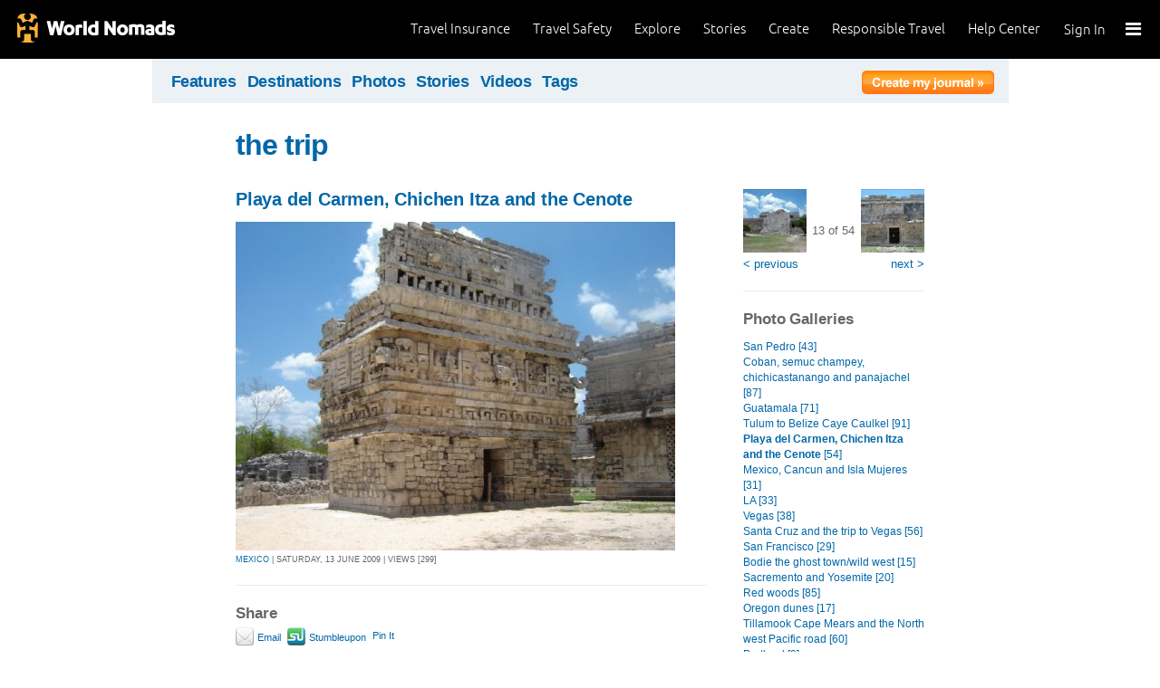

--- FILE ---
content_type: text/html; charset=utf-8
request_url: https://journals.worldnomads.com/daveymoore82/photo/17653/501471/Mexico
body_size: 10097
content:

<!DOCTYPE html PUBLIC "-//W3C//DTD XHTML 1.0 Strict//EN" "http://www.w3.org/TR/xhtml1/DTD/xhtml1-strict.dtd">
<html xmlns="http://www.w3.org/1999/xhtml" xml:lang="en" lang="en">
<head profile="http://gmpg.org/xfn/1">
	<title>Playa del Carmen, Chichen Itza and the Cenote - Image #13 - Mexico - WorldNomads.com</title>
	<meta http-equiv="Content-Type" content="text/html; charset=utf-8" />
	
				<meta name="description" content=" Playa del Carmen, Chichen Itza and the Cenote - Image #13 - Mexico - WorldNomads.com - WorldNomads.com - Buy travel insurance online & make your travel insurance claims online. Share your experiences, photos and connect with other travellers. Free travel blogs, travel safety advice and language guides to keep you travelling safely." />
			 
			<meta name="keywords" content="blog, blogs, journal, journals, travel stories, travel photos, adventures, backpacking, travel safety, language guides, travel insurance, cheap travel insurance, annual travel insurance, ski insurance, ski, skiing, scuba diving, scuba insurance, diving insurance, scuba, diving, travel insurance online, discount travel insurance,  international travel insurance, travel to australia, travel agent australia, australia travel insurance, australia travel information, backpacker travel insurance, backpacker insurance, backpacker cheap insurance, backpacker insurance travel, holiday insurance, cheap holiday insurance, holiday travel insurance, cheapest holiday insurance, online holiday insurance, low cost holiday insurance, vacation insurance, cancellation insurance vacation, vacation travel insurance, cheap travel insurance, cheap insurance, cheap holiday insurance, student travel insurance, Online Travel Insurance, travel advisory" />
			<meta name="classification" content="Blogs, Journals, Adventure, Adventures, Travel, Insurance, Business, Travel Insurance, Travel Stories" />
			<meta name="author" content="WorldNomads.com" />   
			<meta name="ROBOTS" content="index,follow" />
			<meta name="revisit-after" content="14 Days" />
			<meta name="doc-class" content="Living Document" />
		
	<meta http-equiv="Content-Language" content="en-us" />
	<meta name="Rating" content="General" />
	<meta name="distribution" content="Global" />
	<meta name="Copyright" content="Copyright (c) 2004-2026 World Nomads" />
	<meta http-equiv="imagetoolbar" content="no" />
	<meta name="MSSmartTagsPreventParsing" content="true" />
	<meta http-equiv="X-UA-Compatible" content="IE=EmulateIE7" />
	<meta property="fb:page_id" content="134141375993" />
	<meta property="og:type" content="article" />
	<meta name="google-site-verification" content="94fChKVbG353PvoX2rTkJ3_7nrMGXzo_30HqL9xV7R4" />
    <meta name="google-site-verification" content="Kqzmudm1LuEQk57sZv4iLzZlDOHFn4UsSqYqgUvXE4k" />
    <link rel="canonical" href="https://journals.worldnomads.com:80/daveymoore82/photo/17653/501471/Mexico" />

	<link rel="stylesheet" type="text/css" href="/stylesheets/journals.css" media="all" />
	<link rel="stylesheet" href="/stylesheets/print.css" type="text/css" media="print" charset="utf-8" />
	<script type="text/javascript" src="//ajax.googleapis.com/ajax/libs/jquery/1.11.0/jquery.min.js"></script>
	<script type="text/javascript" src="//ajax.googleapis.com/ajax/libs/jqueryui/1.11.0/jquery-ui.js"></script>
	<script type="text/javascript">
	  if (typeof jQuery == 'undefined') {
		  document.write(unescape("%3Cscript src='/j/jquery-1.11.0.min.js' type='text/javascript'%3E%3C/script%3E"));
	  };
	</script>

	<link id="RSSLink" title="RSS" type="application/rss+xml" rel="alternate" href="/daveymoore82/rss.aspx"></link>
	
	
	
	<!-- Start Visual Website Optimizer Asynchronous Code -->
	<script type='text/javascript'>
		var _vwo_code = (function () {
		var account_id = 10102,
		settings_tolerance = 2000,
		library_tolerance = 2500,
		use_existing_jquery = true,
		// DO NOT EDIT BELOW THIS LINE
		f = false, d = document; return { use_existing_jquery: function () { return use_existing_jquery; }, library_tolerance: function () { return library_tolerance; }, finish: function () { if (!f) { f = true; var a = d.getElementById('_vis_opt_path_hides'); if (a) a.parentNode.removeChild(a); } }, finished: function () { return f; }, load: function (a) { var b = d.createElement('script'); b.src = a; b.type = 'text/javascript'; b.innerText; b.onerror = function () { _vwo_code.finish(); }; d.getElementsByTagName('head')[0].appendChild(b); }, init: function () { settings_timer = setTimeout('_vwo_code.finish()', settings_tolerance); this.load('//dev.visualwebsiteoptimizer.com/j.php?a=' + account_id + '&u=' + encodeURIComponent(d.URL) + '&r=' + Math.random()); var a = d.createElement('style'), b = 'body{opacity:0 !important;filter:alpha(opacity=0) !important;background:none !important;}', h = d.getElementsByTagName('head')[0]; a.setAttribute('id', '_vis_opt_path_hides'); a.setAttribute('type', 'text/css'); if (a.styleSheet) a.styleSheet.cssText = b; else a.appendChild(d.createTextNode(b)); h.appendChild(a); return settings_timer; } };
		} ()); _vwo_settings_timer = _vwo_code.init();
	</script>
	<!-- End Visual Website Optimizer Asynchronous Code -->
	
	<!-- new kosmos analytics -->
	<script type="text/javascript" src="/j/wng.googleAnalytics.js"></script>
	<script type="text/javascript" src="/j/wng.googleAnalytics.wnSpecificCustomDimensionsOrMetrics.js"></script>
	<script type="text/javascript" charset="utf-8">
		wng.googleAnalytics('UA-177811-32', 'GTM-NB4DJG');
	</script>
	
	<!-- kosmos nav stuff -->
	<script src="/content/wng.responsive.js"></script>
	<script src="/content/fastclick.js"></script>
	<link rel="stylesheet" type="text/css" href="/content/styles/cms_screen.wn.css" media="all" />
</head>


<!--[if lt IE 7 ]> <body class="ie6 section-3" id="wn-journals"> <![endif]-->
<!--[if IE 7 ]>    <body class="ie7 section-3" id="wn-journals"> <![endif]-->
<!--[if IE 8 ]>    <body class="ie8 section-3" id="wn-journals"> <![endif]-->
<!--[if IE 9 ]>    <body class="ie9 section-3" id="wn-journals"> <![endif]-->
<!--[if (gt IE 9)|!(IE)]><!--> <body id="wn-journals" class="section-3"> <!--<![endif]-->


<script type="text/javascript">
function _wattr() {
var wid=_watgq("_wat_id");
var _websiteurl='www.worldnomads.com';
if (!wid||wid=="")return;
var wqh="http://";if (document.location.protocol=="https:") wqh="https://";
var i=new Image(1,1);i.src=wqh+ _websiteurl + "/afq.aspx?watid="+wid;i.onload=function() { return; }}
function _watgq(p) {
var q=document.location.search;
if (!q||q==""||!p||p=="")return "";
var si,ei,v="";
si=q.indexOf(p);
if (si>-1) {si=q.indexOf("=",si)+1;ei=q.indexOf("&",si);if (ei<0){ei=q.length;}v=q.substring(si,ei);}
return v;}_wattr();
</script>



<!-- new kosmos nav start -->
<div style="height:65px; background-color: black; margin-bottom: 0;">
<div class="sticky-header" data-threshold="300"><a class="logo" href="https://www.worldnomads.com/">World Nomads</a></div>
<div class="side-nav closed ">
	
		<div class="signed-out">
		  <div class="side-nav-list">
			<ul>
			  <li class="side-nav-sign-in-form">
				<form action="https://www.worldnomads.com/Home/SignIn" method="post"><div class="input-group full-width no-label">
				<input id="AuthenticationRequestDto_EmailAddress" name="AuthenticationRequestDto.EmailAddress" placeholder="Email address" type="text" value="" /></div>

				<div class="input-group full-width no-label">
					<input id="AuthenticationRequestDto_Password" name="AuthenticationRequestDto.Password" placeholder="Password" type="password" /></div>
				  <div class="actions">
					<div class="input-group">
					  <input type="hidden" id="after-sign-in-return-url" name="returnUrl" />
					  <button class="button-primary">Sign in</button>
					</div>
					<div class="input-group forgotten-password">
					  <a class="load-by-ajax" data-analytics-id="popup-forgot-password" href="https://www.worldnomads.com/Member/ForgotPassword">Forgotten password?</a>
					</div>
					<div class="input-group verify-guest">
					  <div class="verify-guest-query">
						Bought as a guest?
						<a data-analytics-id="verify-guest" href="https://www.worldnomads.com/Member/VerifyGuest">Create an account</a>
					  </div>
					</div>
				  </div>
				  <div class="session-tokens"></div>
				</form>         
			  </li>
		</ul>
	  

<ul>
	  <li>
		  <a href="https://www.worldnomads.com/travel-insurance" class="side-nav-a">
			 <span class="icon">&#xe617;</span><label>Insurance</label>
			<span class="description tablet-up">Simple & flexible travel insurance for your next adventure.</span>
			</a>
	  </li>

	  <li>
		  <a href="https://www.worldnomads.com/travel-safety" class="side-nav-a">
			<span class="icon">&#xe644;</span><label>Safety</label>
			<span class="description"><div class="tablet-up">Insights to help you navigate the risks & find the safer path. </div></span>
		  </a>
	  </li>
    
    <li>
        <a href="https://www.worldnomads.com/explore" class="side-nav-a">
            <span class="icon">&#xe629;</span><label>Explore</label>
            <span class="description"><div class="tablet-up">Explore your world.</div></span>
        </a>
    </li>
    
    <li>
        <a href="https://www.worldnomads.com/stories" class="side-nav-a">
            <span class="icon">&#xe629;</span><label>Share Stories</label>
            <span class="description"><div class="tablet-up">Travel stories to excite, inspire and share.</div></span>
        </a>
    </li>

	  <li>
		 <a href="https://www.worldnomads.com/create" class="side-nav-a">
		 <span class="icon">&#xe629;</span><label>Create</label>
		 <span class="description"><div class="tablet-up">Opportunities to travel & create.</div></span>
		 </a>
	  </li>

	  <li>
		  <a href="https://www.worldnomads.com/make-a-difference" class="side-nav-a">
			<span class="icon">&#xe635;</span><label>Change Lives</label>
			<span class="description"><div class="tablet-up">Discover how travellers have helped change peoples lives.</div></span>
		  </a>
		</li>

		<li>
		  <a href="https://www.worldnomads.com//help" class="side-nav-a">
			<span class="icon">&#xe63e;</span><label>Help</label>
			<span class="description"><div class="tablet-up">Everything you need to know. We're here to help.</div></span>
		  </a>
		</li>
</ul>      
</div>

		<div class="bottom-links"><ul></ul></div>
	</div>  
</div>

<div class="side-nav-arrow"></div>
<div class="side-nav-toggle"><span></span></div>


	<div class="side-nav-sign-in ">
		<a class="login" href="https://www.worldnomads.com/Member/OpenSignIn">Sign In</a>
		<span class="existing-member">Existing Member?</span>
	</div>


<div class="side-nav-close-panel"></div>

<ul class="top-links">
  <li><a href="https://www.worldnomads.com//help">Help Center</a></li>
  <li class="hide-first"><a href="https://www.worldnomads.com/responsible-travel">Responsible Travel</a></li>
  <li class="hide-first"><a href="https://www.worldnomads.com/create">Create</a></li>
  <li class="hide-second"><a href="https://www.worldnomads.com/stories">Stories</a></li>
  <li class="hide-second"><a href="https://www.worldnomads.com/explore">Explore</a></li>
  <li><a href="https://www.worldnomads.com/travel-safety">Travel Safety</a></li>
  <li><a href="https://www.worldnomads.com/travel-insurance">Travel Insurance</a></li>
</ul>
</div>
<!-- new kosmos nav end -->


<!-- start section navigation -->
<div class="section-nav">
	
<ul class="subnav-3 clearfix">
	<li><a href="https://adventures.worldnomads.com/" title="Featured Journals, Stories and Photos">Features</a></li>
	<li><a href="https://adventures.worldnomads.com/destinations/" title="Destinations">Destinations</a></li>
	<li><a href="https://adventures.worldnomads.com/photos/" title="Photos from everyone">Photos</a></li>
	<li><a href="https://adventures.worldnomads.com/journals/" title="Stories and Writers">Stories</a></li>
	<li><a href="https://adventures.worldnomads.com/videos/" title="Videos from everyone">Videos</a></li>		
	<li><a href="https://adventures.worldnomads.com/tags/" title="Tags">Tags</a></li>
	<!-- li><a href="https://adventures.worldnomads.com/map/" title="Where in the World are you?">Map</a></li -->
	
		<li id="journal-link"><a href="https://www.worldnomads.com/member/opensignin?ReturnUrl=https://adventures.worldnomads.com/members/createblog.aspx" title="Create a journal"><img src="/i/button_create_journal.png" border="0" alt="Create your journal" /></a></li>
		
</ul>
	
</div>
<!-- end section navigation -->

<!-- start bodywrap (makes background colour full 760 width) -->
<div id="body-content">
	<div class="wrapper">
		<hr class="hide" />


	<form name="Form1" method="post" action="/daveymoore82/photo/17653/501471/Mexico" id="Form1">
<input type="hidden" name="__VIEWSTATE" id="__VIEWSTATE" value="/[base64]" />

<input type="hidden" name="__VIEWSTATEGENERATOR" id="__VIEWSTATEGENERATOR" value="85944D83" />
<input type="hidden" name="__EVENTVALIDATION" id="__EVENTVALIDATION" value="/wEWAgLEnemYCwLup92tCIssjSYYm7Sh98nQ3FH0kipZH8sH" />
		<!-- begin main (white) wrapper -->
		<div class="main clearfix">	
		

<h1>
    <a href="https://journals.worldnomads.com/daveymoore82/" title="the trip">the trip</a>
    <span></span>
</h1>


		<!-- facebook share script -->
		<script src="//facebook.com/connect.php/js/FB.Share" type="text/javascript"></script>
		
		<!-- start left hand column -->
			<div class="lcolumn">
				<h3><a href="https://journals.worldnomads.com/daveymoore82/photos/17653/Mexico/Playa-del-Carmen-Chichen-Itza-and-the-Cenote" Title = "Return to Photo Gallery">Playa del Carmen, Chichen Itza and the Cenote</a></h3>

				<div class="gallerypix">
					<a href='https://journals.worldnomads.com/daveymoore82/photo/17653/501472/Mexico'><img src="https://s3.amazonaws.com/aphs.worldnomads.com/daveymoore82/17653/DSC02212.jpg" /></a>
					<p class="subline"><a href="https://journals.worldnomads.com/daveymoore82/country/138/Mexico">MEXICO</a> | Saturday, 13 June 2009 | Views [299]</p>
					<p></p>
					<p class="subline"></p>
				</div>


				<div id="footer-share" class="addthis_toolbox addthis_default_style">
				  <h4>Share</h4>
				  <ul>
					<li><a class="addthis_button_email" href="#"><img src="/i/social_addthis_emailme20.gif" alt="Email" width="20" height="20" /> Email</a></li>
					<li><a class="addthis_button_stumbleupon" href="#"><img src="/i/social_addthis_stumble20.gif" alt="Stumbleupon" width="20" height="20" /> Stumbleupon</a></li>
					<li><a href="http://pinterest.com/pin/create/button/?url=https://journals.worldnomads.com/daveymoore82/photo/17653/501471/Mexico&media=https://s3.amazonaws.com/aphs.worldnomads.com/daveymoore82/17653/DSC02212.jpg" class="pin-it-button" count-layout="horizontal">Pin It</a>
<script type="text/javascript" src="//assets.pinterest.com/js/pinit.js"></script></li>
				  </ul>
				
				<ul class="addthis_toolbox addthis_default_style">
				  <li class="addthis-tweet"><a class="addthis_button_tweet" tw:via="worldnomads"></a></li>
				  <li class="fb_shareButton">
						<b:if cond='data:blog.pageType == &quot;item&quot;'>
						<div style='float:right;margin-left:10px;margin-bottom:10px;'>
							<a name="fb_share" type="button_count" href="https://journals.worldnomads.com/daveymoore82/photo/17653/501471/Mexico">Share</a>       
						</div>
						</b:if>
				  </li>
				</ul>  
				
				<div id="footer-share-extras">	
					<ul>
						<li><input type="image" name="AddFavouritePhotobutton" id="AddFavouritePhotobutton" Title="Add to Favourite Photos" src="/i/button_add_favourite_photo.png" border="0" />
							</li>
						<li><a href="https://journals.worldnomads.com/daveymoore82/photos/17653/Mexico/Playa-del-Carmen-Chichen-Itza-and-the-Cenote" id="galleryLink" title="Return to photo gallery">Return to photo gallery &gt;&gt;</a></li>
					 </ul>
				</div>
				
				<script type="text/javascript" charset="utf-8">
			// We need to append the config attributes with Javascript, because ASP.NET doesn't like the custom attributes
			  var $addthisFbook = $('.addthis_button_facebook_like'),
				  $addthisTweet = $('.addthis_button_tweet'),
				  tweetTitle = $('h3:first').text();

			  $addthisFbook.attr({
				"fb:like:layout" : "standard",
				"fb:like:show_faces" : "false",
				"fb:like:href" : "https://journals.worldnomads.com/daveymoore82/photo/17653/501471/Mexico",
				"fb:like:width" : 270,
				"fb:like:height" : 40
			  });
			  $addthisTweet.attr("tw:text", tweetTitle + " -");
			
			  if (!window.addthis_config) var addthis_config = {
				username: "worldnomads",
				data_track_linkback: true,
				data_use_flash: false
			  };
			</script>
		  
			<script type="text/javascript" src="//s7.addthis.com/js/250/addthis_widget.js"></script>
			</div>
				<p/>

				<a name="comments"></a>
				

				



			</div>
		<!-- end left hand column -->
			   
			<!-- start right hand column -->
			<div class="rcolumn">
				<table border=0>
<tr><td>
<a href="https://journals.worldnomads.com/daveymoore82/photo/17653/501470/Mexico"><img src='/daveymoore82/gallery/17653/DSC02211_small.jpg' height=70 width=70 title=""><br/>&lt; previous</a></td><td align='center' style='vertical-align:middle'>13 of 54</td><td align='right'>
<a href="https://journals.worldnomads.com/daveymoore82/photo/17653/501472/Mexico"><img src='/daveymoore82/gallery/17653/DSC02213_small.jpg' height=70 width=70 title=""><br/>next &gt;</a></td>
</tr></table>


				
		<h4>Photo Galleries</h4>
		<ul>
	
			<li><a href="https://journals.worldnomads.com/daveymoore82/photos/17879/Guatemala/San-Pedro" title="San Pedro">San Pedro [43]</a></li>
	
			<li><a href="https://journals.worldnomads.com/daveymoore82/photos/17877/Guatemala/Coban-semuc-champey-chichicastanango-and-panajachel" title="Coban, semuc champey, chichicastanango and panajachel">Coban, semuc champey, chichicastanango and panajachel [87]</a></li>
	
			<li><a href="https://journals.worldnomads.com/daveymoore82/photos/17790/Guatemala/Guatamala" title="Guatamala">Guatamala [71]</a></li>
	
			<li><a href="https://journals.worldnomads.com/daveymoore82/photos/17717/Belize/Tulum-to-Belize-Caye-Caulkel" title="Tulum to Belize Caye Caulkel">Tulum to Belize Caye Caulkel [91]</a></li>
	
			<li><a href="https://journals.worldnomads.com/daveymoore82/photos/17653/Mexico/Playa-del-Carmen-Chichen-Itza-and-the-Cenote" title="Playa del Carmen, Chichen Itza and the Cenote"><b>Playa del Carmen, Chichen Itza and the Cenote</b> [54]</a></li>
	
			<li><a href="https://journals.worldnomads.com/daveymoore82/photos/17630/Mexico/Mexico-Cancun-and-Isla-Mujeres" title="Mexico, Cancun and Isla Mujeres">Mexico, Cancun and Isla Mujeres [31]</a></li>
	
			<li><a href="https://journals.worldnomads.com/daveymoore82/photos/17629/USA/LA" title="LA">LA [33]</a></li>
	
			<li><a href="https://journals.worldnomads.com/daveymoore82/photos/17628/USA/Vegas" title="Vegas">Vegas [38]</a></li>
	
			<li><a href="https://journals.worldnomads.com/daveymoore82/photos/17627/USA/Santa-Cruz-and-the-trip-to-Vegas" title="Santa Cruz and the trip to Vegas">Santa Cruz and the trip to Vegas [56]</a></li>
	
			<li><a href="https://journals.worldnomads.com/daveymoore82/photos/17395/USA/San-Francisco" title="San Francisco">San Francisco [29]</a></li>
	
			<li><a href="https://journals.worldnomads.com/daveymoore82/photos/17394/USA/Bodie-the-ghost-town-wild-west" title="Bodie the ghost town/wild west">Bodie the ghost town/wild west [15]</a></li>
	
			<li><a href="https://journals.worldnomads.com/daveymoore82/photos/17366/USA/Sacremento-and-Yosemite" title="Sacremento and Yosemite">Sacremento and Yosemite [20]</a></li>
	
			<li><a href="https://journals.worldnomads.com/daveymoore82/photos/17365/USA/Red-woods" title="Red woods">Red woods [85]</a></li>
	
			<li><a href="https://journals.worldnomads.com/daveymoore82/photos/17275/USA/Oregon-dunes" title="Oregon dunes">Oregon dunes [17]</a></li>
	
			<li><a href="https://journals.worldnomads.com/daveymoore82/photos/17274/USA/Tillamook-Cape-Mears-and-the-North-west-Pacific-road" title="Tillamook Cape Mears and the North west Pacific road">Tillamook Cape Mears and the North west Pacific road [60]</a></li>
	
			<li><a href="https://journals.worldnomads.com/daveymoore82/photos/17273/USA/Portland" title="Portland">Portland [9]</a></li>
	
			<li><a href="https://journals.worldnomads.com/daveymoore82/photos/17225/United-Kingdom/seattle" title="seattle">seattle [21]</a></li>
	
			<li><a href="https://journals.worldnomads.com/daveymoore82/photos/17198/USA/Last-of-vancouver-crossing-to-the-states" title="Last of vancouver crossing to the states">Last of vancouver crossing to the states [36]</a></li>
	
			<li><a href="https://journals.worldnomads.com/daveymoore82/photos/17141/Canada/begining-vancouver" title="begining vancouver">begining vancouver [36]</a></li>
	
			<li><a href="https://journals.worldnomads.com/daveymoore82/photos/17028/Sweden/Uppsala" title="Uppsala">Uppsala [29]</a></li>
	
			<li><a href="https://journals.worldnomads.com/daveymoore82/photos/17004/Sweden/Stockholm" title="Stockholm">Stockholm [6]</a></li>
	
			<li><a href="https://journals.worldnomads.com/daveymoore82/photos/16990/Sweden/Lund-Sdersen" title="Lund, Söderåsen">Lund, Söderåsen [5]</a></li>
	
			<li><a href="https://journals.worldnomads.com/daveymoore82/photos/16957/United-Kingdom/london-too-copenhagen-part-2" title="london too copenhagen part 2">london too copenhagen part 2 [5]</a></li>
	
			<li><a href="https://journals.worldnomads.com/daveymoore82/photos/16956/United-Kingdom/london-too-copenhagen" title="london too copenhagen">london too copenhagen [4]</a></li>
	
			<li><a href="https://journals.worldnomads.com/daveymoore82/photos/16933/United-Kingdom/site-seeing" title="site seeing">site seeing [5]</a></li>
	
			<li><a href="https://journals.worldnomads.com/daveymoore82/photos/16923/United-Kingdom/BBQ" title="BBQ">BBQ [5]</a></li>
	
			<li><a href="https://journals.worldnomads.com/daveymoore82/photos/16910/United-Kingdom/London" title="London">London [2]</a></li>
	
		</ul>
	
			
			

				
	<h4><a href='/daveymoore82/about.aspx#travelmap' title='View Travelmap'>Where I've been</a></h4>
		<ul>
	
			<a href="https://journals.worldnomads.com/daveymoore82/country/23/Belize">Belize</a>&nbsp;&nbsp;
	
			<a href="https://journals.worldnomads.com/daveymoore82/country/39/Canada">Canada</a>&nbsp;&nbsp;
	
			<a href="https://journals.worldnomads.com/daveymoore82/country/59/Denmark">Denmark</a>&nbsp;&nbsp;
	
			<a href="https://journals.worldnomads.com/daveymoore82/country/89/Guatemala">Guatemala</a>&nbsp;&nbsp;
	
			<a href="https://journals.worldnomads.com/daveymoore82/country/138/Mexico">Mexico</a>&nbsp;&nbsp;
	
			<a href="https://journals.worldnomads.com/daveymoore82/country/205/Sweden">Sweden</a>&nbsp;&nbsp;
	
			<a href="https://journals.worldnomads.com/daveymoore82/country/225/United-Kingdom">United Kingdom</a>&nbsp;&nbsp;
	
			<a href="https://journals.worldnomads.com/daveymoore82/country/227/USA">USA</a>&nbsp;&nbsp;
	
		</ul>
	

				
				

				

				
		<h4>My trip journals</h4>
		<ul>
	
			<li><a href="https://journals.worldnomads.com/daveymoore82/trip/11765/Guatamala">Guatamala (current)</a></li>
	
			<li><a href="https://journals.worldnomads.com/daveymoore82/trip/11718/Belize">Belize</a></li>
	
			<li><a href="https://journals.worldnomads.com/daveymoore82/trip/11652/Mexico">Mexico</a></li>
	
			<li><a href="https://journals.worldnomads.com/daveymoore82/trip/11383/United-States">United States</a></li>
	
			<li><a href="https://journals.worldnomads.com/daveymoore82/trip/11341/canada">canada</a></li>
	
			<li><a href="https://journals.worldnomads.com/daveymoore82/trip/11232/Scandinavia">Scandinavia</a></li>
	
			<li><a href="https://journals.worldnomads.com/daveymoore82/trip/11197/london-first">london first</a></li>
	
		</ul>
	

				



				

<p/>
<div class="hr"><hr /></div>
<div id="google_translate_element"></div><script>
function googleTranslateElementInit() {
  new google.translate.TranslateElement({
    pageLanguage: 'en'
  }, 'google_translate_element');
}
</script><script src="http://translate.google.com/translate_a/element.js?cb=googleTranslateElementInit"></script>
			</div><!-- end right hand column -->		
		</div><!-- end main (white) wrapper -->		
	</form>

</div><!-- end bodywrap (makes background colour full width) -->
</div><!-- end wrapper --><hr class="hide" />


<!-- new kosmos footer sept 2014 -->
<footer>
	<div class="footer-background">
		<div class="footer generic">
			<a href="/"><div class="logo"></div></a>

			<div class="map">
			  <ul class="world-nomads">
				<li class="title">World Nomads</li>
			      <li><a href="https://www.worldnomads.com/travel-insurance">Travel Insurance</a></li>
				<li><a href="https://www.worldnomads.com/travel-insurance">Get a Quote</a></li>
				<li><a href="https://www.worldnomads.com/travel-safety">Travel Safety</a></li>
				<li><a href="https://www.worldnomads.com/create">Create</a></li>
				<li><a href="https://www.worldnomads.com/make-a-difference">Changing Lives</a></li>
				<li><a href="https://www.worldnomads.com/stories">Share Stories</a></li>
			  </ul>
  
			  <ul class="about-us">
				<li class="title">About Us</li>
				<li><a href="https://www.worldnomads.com/about">Who we are</a></li>
				<li><a href="https://www.worldnomads.com/in-the-news">In the News</a></li>
				<li><a href="https://partner.worldnomads.com">Partners</a></li>
				<li><a href="https://www.worldnomads.com/sitemap">Site map</a></li>
				<li><a href="https://www.worldnomads.com/terms-of-use">Terms of use</a></li>
				<li><a href="https://www.worldnomads.com/privacy">Privacy</a></li>
			  </ul>
  
			  <ul class="need-help">
				<li class="title">Need Help?</li>
				<li><a href="https://www.worldnomads.com/emergencies">Help &amp; Emergencies</a></li>
				<li><a href="https://www.worldnomads.com/travel-insurance-claims">Make a claim</a></li>
				<li><a href="https://www.worldnomads.com//help">Help Center</a></li>
				<li><a href="https://pp.worldnomads.com/contact-us">Contact us</a></li>
			  </ul>
			</div>

			<div class="membership">Already a member? <a href="https://www.worldnomads.com/Member">Sign In</a></div>

			<ul class="social">
			  <li class="title">Follow us on</li>
			  <li class="twitter"><a href="https://twitter.com/worldnomads" target="_blank"></a></li>
			  <li class="facebook"><a href="https://www.facebook.com/worldnomads" target="_blank"></a></li>
			  <li class="youtube"><a href="http://www.youtube.com/user/WorldNomadsTV" target="_blank"></a></li>
			  <li class="flickr"><a href="https://www.flickr.com/groups/worldnomads/" target="_blank"></a></li>
			  <li class="instagram"><a href="http://instagram.com/worldnomads/" target="_blank"></a></li>
			  <li class="vimeo"><a href="http://vimeo.com/worldnomadstv" target="_blank"></a></li>
			  <li class="pinterest"><a href="http://www.pinterest.com/worldnomads/" target="_blank"></a></li>
			</ul>

		 </div>

	<div class="disclaimer">
	    Travel insurance doesn't cover everything. All of the information we provide is a brief summary. It does not include all terms, conditions, limitations, exclusions and termination provisions of the plans described. Coverage may not be the same or available for residents of all countries, states or provinces. Please carefully read your policy wording for a full description of coverage.
	    <br />
        <br/>
        WorldNomads.com Pty Limited (ABN 62 127 485 198 AR 343027) at Governor Macquarie Tower, Level 18, 1 Farrer Place, Sydney, NSW, 2000, Australia is an Authorised Representative of nib Travel Services (Australia) Pty Ltd (ABN 81 115 932 173 AFSL 308461) (formerly known as Cerberus Special Risks), and is underwritten in Australia by XL Insurance Company SE, Australia branch (ABN 36 083 570 441) and in New Zealand by certain underwriters at Lloyd's. nib Travel Services Europe Limited trading as nib Travel Services and World Nomads (CN 601851), at First Floor, City Quarter, Lapps Quay, Cork, Ireland operates in both Europe and the UK; in Europe it is underwritten by XL Insurance Company SE; in the UK it is underwritten by XL Catlin Insurance Company UK Limited. nib Travel Services Europe Limited trading as nib Travel Services and World Nomads is regulated by the Central Bank of Ireland. nib Travel Services Europe Limited trading as nib Travel Services and World Nomads is deemed authorised and regulated by the Financial Conduct Authority. The nature and extent of consumer protections may differ from those for firms based in the UK. Details of the Temporary Permissions Regime, which allows EEA-based firms to operate in the UK for a limited period while seeking full authorisation, are available on the Financial Conduct Authority’s website. WorldNomads.com Pty Limited markets and promotes travel insurance products of nib Travel Services Limited (License No.1446874) (formerly known as Nomadic Insurance Limited), at PO Box 1051, Grand Cayman KY1-1102, Cayman Islands. World Nomads Inc. (1585422), at 520 3rd Street, Suite 201, Oakland, CA 94607, plans are administered by Trip Mate Inc. (in CA & UT, dba, Trip Mate Insurance Agency) at 9225 Ward Parkway, Suite 200, Kansas City, MO, 64114, USA, with 24-hour and Assistance Services provided by Generali Global Assistance and plans underwritten by Nationwide Mutual Insurance Company and affiliated companies, Columbus, OH. World Nomads (Canada) Ltd (BC: 0700178; Business No: 001 85379 7942 RC0001) is a licensed agent sponsored by AIG Insurance Company of Canada at 120 Bremner Boulevard, Suite 2200, Toronto, Ontario, M5J 0A8, Canada. World Experiences Seguros De Viagem Brasil Ltda (CNPJ: 21.346.969/0001-99) at Rua Padre João Manuel, 755, 16º andar, São Paulo – SP, Brazil is an Authorized Partner (Representante) of Zurich Minas Brasil Seguros S.A. (CNPJ: 17.197.385/0001-21) at Av. Getúlio Vargas, 1420, 5th floor, Funcionários, Belo Horizonte, State of Minas Gerais through the SUSEP Process 15414.901107/2015-77. All World Nomads entities listed above, including nib Travel Services Europe, nib Travel Services Limited and nib Travel Services (Australia) Pty Ltd, are subsidiaries of nib holdings limited (ABN 51 125 633 856).
	    </div>

	<!-- Google Code for Remarketing Tag june 2013-->
	<script type="text/javascript">
		/* <![CDATA[ */
		var google_conversion_id = 1071648801;
		var google_custom_params = window.google_tag_params;
		var google_remarketing_only = true;
		/* ]]> */
	</script>
	<script type="text/javascript" src="//www.googleadservices.com/pagead/conversion.js">
	</script>
	<noscript>
		<img height="1" width="1" style="border-style:none;" alt="" src="//googleads.g.doubleclick.net/pagead/viewthroughconversion/1071648801/?value=0&amp;guid=ON&amp;script=0"/>
	</noscript>

	
	<script type="text/javascript">
		adroll_adv_id = "UJHNPFXX65DHFEY65XZZT2"; adroll_pix_id = "A3OUH6HXJNCS3JSJFTX3LZ"; (function () {
			var oldonload = window.onload; window.onload = function () {
				__adroll_loaded = true;
				var scr = document.createElement("script");
				var host = (("https:" == document.location.protocol) ? "https://s.adroll.com" : "http://a.adroll.com");
				scr.setAttribute('async', 'true');
				scr.type = "text/javascript";
				scr.src = host + "/j/roundtrip.js";
				((document.getElementsByTagName('head') || [null])[0] ||
		document.getElementsByTagName('script')[0].parentNode).appendChild(scr);
				if (oldonload) { oldonload() }
			};
		} ());
	</script>
	
	<!-- Google Code for Remarketing Tag june 2013-->
	<script type="text/javascript">
	/* <![CDATA[ */
	var google_conversion_id = 1071648801;
	var google_custom_params = window.google_tag_params;
	var google_remarketing_only = true;
	/* ]]> */
	</script>
	<script type="text/javascript" src="//www.googleadservices.com/pagead/conversion.js"></script>
	<noscript>
	<img height="1" width="1" style="border-style:none;" alt="" src="//googleads.g.doubleclick.net/pagead/viewthroughconversion/1071648801/?value=0&amp;guid=ON&amp;script=0"/>
	</noscript>

<!-- google plus -->
<script type="text/javascript" src="https://apis.google.com/js/plusone.js"></script>

</div>
</footer>
<!-- end kosmos footer -->




	
</div>

<script>(function(){function c(){var b=a.contentDocument||a.contentWindow.document;if(b){var d=b.createElement('script');d.innerHTML="window.__CF$cv$params={r:'9bfdab2f2f8d4603',t:'MTc2ODczNDg2Ni4wMDAwMDA='};var a=document.createElement('script');a.nonce='';a.src='/cdn-cgi/challenge-platform/scripts/jsd/main.js';document.getElementsByTagName('head')[0].appendChild(a);";b.getElementsByTagName('head')[0].appendChild(d)}}if(document.body){var a=document.createElement('iframe');a.height=1;a.width=1;a.style.position='absolute';a.style.top=0;a.style.left=0;a.style.border='none';a.style.visibility='hidden';document.body.appendChild(a);if('loading'!==document.readyState)c();else if(window.addEventListener)document.addEventListener('DOMContentLoaded',c);else{var e=document.onreadystatechange||function(){};document.onreadystatechange=function(b){e(b);'loading'!==document.readyState&&(document.onreadystatechange=e,c())}}}})();</script></body>
</html>



--- FILE ---
content_type: text/css
request_url: https://tags.srv.stackadapt.com/sa.css
body_size: -11
content:
:root {
    --sa-uid: '0-e9e9655b-994d-5511-507f-755ffb82da7f';
}